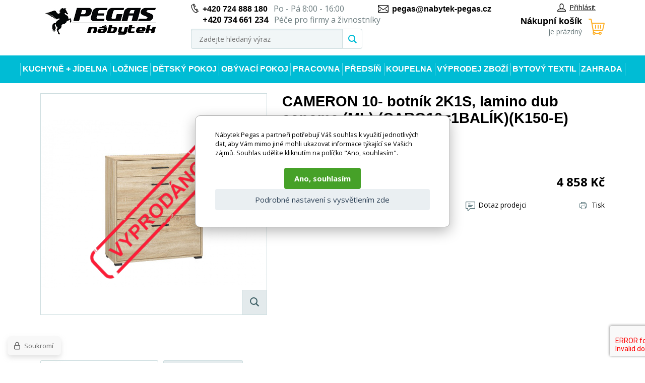

--- FILE ---
content_type: text/html; charset=utf-8
request_url: https://www.nabytek-pegas.cz/cameron-10-botnik-2k1s-lamino-dub-sonoma-ml-caro10-1balik-k150-e-novinka/
body_size: 8310
content:
<!DOCTYPE html><html lang="cs"><head prefix="og: http://ogp.me/ns# fb: http://ogp.me/ns/fb#"><meta name="author" content="Nábytek Pegas" data-binargon="{&quot;fce&quot;:&quot;6&quot;, &quot;id&quot;:&quot;69855&quot;, &quot;menaId&quot;:&quot;1&quot;, &quot;menaName&quot;:&quot;Kč&quot;, &quot;languageCode&quot;:&quot;cs-CZ&quot;, &quot;skindir&quot;:&quot;nabytekpegas&quot;, &quot;cmslang&quot;:&quot;1&quot;, &quot;langiso&quot;:&quot;cs&quot;, &quot;skinversion&quot;:1768817050, &quot;zemeProDoruceniISO&quot;:&quot;&quot;}"><meta name="robots" content="index, follow, max-snippet:-1, max-image-preview:large"><meta http-equiv="content-type" content="text/html; charset=utf-8"><meta property="og:url" content="https://www.nabytek-pegas.cz/cameron-10-botnik-2k1s-lamino-dub-sonoma-ml-caro10-1balik-k150-e-novinka/"/><meta property="og:site_name" content="https://www.nabytek-pegas.cz"/><meta property="og:description" content="CAMERON 10- botník 2K1S, lamino dub sonoma (ML) (CARO10=1BALÍK)(K150-E) NOVINKA, Kategorie: Botníky"/><meta property="og:title" content="CAMERON 10- botník 2K1S, lamino dub sonoma (ML) (CARO10=1BALÍK)(K150-E) NOVINKA"/><link rel="alternate" href="https://www.nabytek-pegas.cz/cameron-10-botnik-2k1s-lamino-dub-sonoma-ml-caro10-1balik-k150-e-novinka/" hreflang="cs-CZ" /><link rel="alternate" href="https://www.nabytok-pegas.sk/cameron-10-botnik-2k1s-lamino-dub-sonoma-ml-caro10-1balik-k150-e-novinka/" hreflang="sk-SK" />
  <link rel="image_src" href="https://www.nabytek-pegas.cz/imgcache/3/7/pi383-5112436-5112436_260_260_23643.jpg" />
  <meta property="og:type" content="product"/>
  <meta property="og:image" content="https://www.nabytek-pegas.cz/imgcache/3/7/pi383-5112436-5112436_260_260_23643.jpg"/>
 <meta name="description" content="CAMERON 10- botník 2K1S, lamino dub sonoma (ML) (CARO10=1BALÍK)(K150-E) NOVINKA, Kategorie: Botníky">
<meta name="keywords" content="CAMERON 10- botník 2K1S, lamino dub sonoma (ML) (CARO10=1BALÍK)(K150-E) NOVINKA">
<meta name="audience" content="all">
<link rel="canonical" href="https://www.nabytek-pegas.cz/cameron-10-botnik-2k1s-lamino-dub-sonoma-ml-caro10-1balik-k150-e-novinka/"><link rel="shortcut icon" href="https://www.nabytek-pegas.cz/favicon.ico" type="image/x-icon">
			<meta name="viewport" content="width=device-width,initial-scale=1"><title>CAMERON 10- botník 2K1S, lamino dub sonoma (ML) (CARO10=1BALÍK)(K150-E) NOVINKA - Nábytek Pegas</title><link rel="stylesheet" href="/skin/version-1768817050/nabytekpegas/css-obecne.css" type="text/css"><link rel="stylesheet" href="https://www.nabytek-pegas.cz/skin/nabytekpegas/fancybox/jquery.fancybox.css" type="text/css" media="screen"><link href="https://fonts.googleapis.com/css?family=Open+Sans:400,700%7CRaleway:600,700" rel="stylesheet"><!--commonTemplates_head--><script data-binargon="commonDatalayer_old" type="text/javascript">
		
			var dataLayer = dataLayer || [];
		
			dataLayer.push({
				"ecomm_pagetype": "other",
				"binargon": "vygenerovano pomoci IS BINARGON"
			});
			
      </script><script data-binargon="commonGTAG (zalozeni gtag dataLayeru - dela se vzdy)">
			window.dataLayer = window.dataLayer || [];
			function gtag(){dataLayer.push(arguments);}
			gtag("js",new Date());
		</script><script data-binargon="commonGTAG (consents default)">
			gtag("consent","default",{
				"functionality_storage":"denied",
				"security_storage":"denied",
				"analytics_storage":"denied",
				"ad_storage":"denied",
				"personalization_storage":"denied",
				"ad_personalization":"denied",
				"ad_user_data":"denied",
				"wait_for_update":500
			});
		</script><script data-binargon="commonGTAG (consents update)">
			gtag("consent","update",{
				"functionality_storage":"denied",
				"security_storage":"denied",
				"analytics_storage":"denied",
				"ad_storage":"denied",
				"personalization_storage":"denied",
				"ad_personalization":"denied",
				"ad_user_data":"denied"
			});
		</script><script data-binargon="commonGTAG (GA4)" async="true" src="https://www.googletagmanager.com/gtag/js?id=G-5VQSB52W1J"></script><script data-binargon="commonGTAG (GA4)">
				gtag("config","G-5VQSB52W1J",{
					"send_page_view":false
				});
			</script><script data-binargon="commonGTAG (Google Ads)" async="true" src="https://www.googletagmanager.com/gtag/js?id=AW-804563920"></script><script data-binargon="commonGTAG (Google Ads)">
				gtag("config","AW-804563920",{});
			</script><script data-binargon="commonGTAG (data stranky)">
			gtag("set",{
				"currency":"CZK",
				"linker":{
					"domains":["https://www.nabytek-pegas.cz/","https://www.nabytok-pegas.sk/"],
					"decorate_forms": false
				}
			});

			
			gtag("event","page_view",{
				"ecomm_category":"Předsíň\/Botníky\/CAMERON 10- botník 2K1S, lamino dub sonoma (ML) (CARO10=1BALÍK)(K150-E) NOVINKA","pagetype":"other","ecomm_pagetype":"other","dynx_pagetype":"other"
			});

			</script><script data-binargon="cMicrosoftAds (obecny script)">
			(function(w,d,t,r,u)
			{
				var f,n,i;
				w[u]=w[u]||[],f=function()
				{
					var o={ti:"343131647"};
					o.q=w[u],w[u]=new UET(o),w[u].push("pageLoad")
				},
				n=d.createElement(t),n.src=r,n.async=1,n.onload=n.onreadystatechange=function()
				{
					var s=this.readyState;
					s&&s!=="loaded"&&s!=="complete"||(f(),n.onload=n.onreadystatechange=null)
				},
				i=d.getElementsByTagName(t)[0],i.parentNode.insertBefore(n,i)
			})
			(window,document,"script","//bat.bing.com/bat.js","uetq");

			window.uetq = window.uetq || [];

		</script><script data-binargon="cMicrosoftAds (souhlas)">
			window.uetq.push("consent","default",{
				"ad_storage":"denied"
			});
    </script><!--EO commonTemplates_head--></head><body class="cmsBody"><div class="page"><div class="container"><header class="header"><div class="header__logo"><a href="https://www.nabytek-pegas.cz/" title="Nábytek Pegas" class="logo img_logo logoWeb" style="
					background-image: url(https://www.nabytek-pegas.cz/skin/nabytekpegas/logo_1.jpg);
				"></a></div><div class="header__middle"><div class="header__contact"><div class="header-contact"><div class="header-contact__wrap"><div class="header-contact__item"><i class="header-contact__icon header-contact__icon--phone"></i><a href="tel:%20+420%20724%20888%20180" title="php:functionString('LangControl::GetValue','call-us')">+420 724 888 180</a>
				 
				Po - Pá 8:00 - 16:00</div><div class="header-contact__item"><span class="header-contact__item__secondaryPhone">+420 734 661 234</span> Péče pro firmy a živnostníky</div></div><div class="header-contact__item"><i class="header-contact__icon header-contact__icon--email"></i><a href="mailto:%20pegas@nabytek-pegas.cz" title="Napište nám">pegas@nabytek-pegas.cz</a></div></div></div><div class="header__search"><div class="search js-search"><div class="search__inner"><form class="search__form" method="post" action="https://www.nabytek-pegas.cz/hledani/"><input type="hidden" name="send" value="1"><input type="hidden" name="listpos" value="0"><input type="text" name="as_search" id="vyhledavani" value="" placeholder="Zadejte hledaný výraz" class="search__input js-search-whisperer ico_magnify" autocomplete="off"><button class="search__button"><i class="search__icon"></i></button></form><div class="search-whisperer js-whisperer"></div></div></div></div></div><div class="header__right"><div class="header__right-top"><div class="header__user"><div class="user"><a href="" data-window=".user-bar" class="user__link js-show-fancy"><i class="user__icon"></i>Přihlásit</a></div></div></div><div class="header__cart"><div class="
			header-cart
			" data-loaded="0"><a href="https://www.nabytek-pegas.cz/pokladna/?objagree=0&amp;wtemp_krok=1" title="Nákupní košík" class="header-cart__link"><i class="header-cart__icon"></i><span class="header-cart__text">Nákupní košík</span><span class="header-cart__count">je prázdný</span></a></div></div></div></header><div class="header-respons"><div class="header-respons__top"><div class="header-respons__contact"><i class="header-respons__contact__icon"></i><a href="tel:%20+420%20724%20888%20180" title="php:functionString('LangControl::GetValue','call-us')">+420 724 888 180</a>
				 
				Po - Pá 8:00 - 16:00</div></div><div class="header-respons__bottom"><div class="header-respons__menu js-show-menu js-bind"><div class="header-respons__menu__line"></div><div class="header-respons__menu__line"></div><div class="header-respons__menu__line"></div></div><a href="https://www.nabytek-pegas.cz/" title="Nábytek Pegas" class="header-respons__logo" style="
							background-image: url(https://www.nabytek-pegas.cz/skin/nabytekpegas/logo_1.jpg);
						"></a><div class="header-respons__search js-show-search"></div><a href="#" data-window=".user-bar" class="header-respons__user js-show-fancy"><div class="header-respons__icon"></div></a><a href="https://www.nabytek-pegas.cz/pokladna/?objagree=0&amp;wtemp_krok=1" title="Nákupní košík" class="header-respons__cart"><div class="header-respons__cart__icon"></div></a></div></div><div class="js-append-search"></div><nav class="menu js-menu"><ul class="menu__list"><li class="menu__item menu__item--hasSubmenu" data-id="-2147483630" data-loaded="0" data-sub="1"><a href="https://www.nabytek-pegas.cz/kuchyne-jidelna/" title="Kuchyně + Jídelna" class="menu__link">Kuchyně + Jídelna</a><div class="menu-submenu" data-id="-2147483630"></div></li><li class="menu__item menu__item--hasSubmenu" data-id="-2147483629" data-loaded="0" data-sub="1"><a href="https://www.nabytek-pegas.cz/loznice/" title="Ložnice" class="menu__link">Ložnice</a><div class="menu-submenu" data-id="-2147483629"></div></li><li class="menu__item menu__item--hasSubmenu" data-id="-2147483628" data-loaded="0" data-sub="1"><a href="https://www.nabytek-pegas.cz/detsky-pokoj/" title="Dětský pokoj" class="menu__link">Dětský pokoj</a><div class="menu-submenu" data-id="-2147483628"></div></li><li class="menu__item menu__item--hasSubmenu" data-id="-2147483627" data-loaded="0" data-sub="1"><a href="https://www.nabytek-pegas.cz/obyvaci-pokoj/" title="Obývací pokoj" class="menu__link">Obývací pokoj</a><div class="menu-submenu" data-id="-2147483627"></div></li><li class="menu__item menu__item--hasSubmenu" data-id="-2147483626" data-loaded="0" data-sub="1"><a href="https://www.nabytek-pegas.cz/pracovna/" title="Pracovna" class="menu__link">Pracovna</a><div class="menu-submenu" data-id="-2147483626"></div></li><li class="menu__item menu__item--hasSubmenu" data-id="-2147483625" data-loaded="0" data-sub="1"><a href="https://www.nabytek-pegas.cz/predsin/" title="Předsíň" class="menu__link">Předsíň</a><div class="menu-submenu" data-id="-2147483625"></div></li><li class="menu__item menu__item--hasSubmenu" data-id="-2147483624" data-loaded="0" data-sub="1"><a href="https://www.nabytek-pegas.cz/koupelna/" title="Koupelna" class="menu__link">Koupelna</a><div class="menu-submenu" data-id="-2147483624"></div></li><li class="menu__item menu__item--hasSubmenu" data-id="-2147483623" data-loaded="0" data-sub="1"><a href="https://www.nabytek-pegas.cz/vyprodej-zbozi/" title="Výprodej zboží" class="menu__link">Výprodej zboží</a><div class="menu-submenu" data-id="-2147483623"></div></li><li class="menu__item menu__item--hasSubmenu" data-id="-2147483552" data-loaded="0" data-sub="1"><a href="https://www.nabytek-pegas.cz/bytovy-textil/" title="Bytový textil" class="menu__link">Bytový textil</a><div class="menu-submenu" data-id="-2147483552"></div></li><li class="menu__item menu__item--hasSubmenu" data-id="-2147483619" data-loaded="0" data-sub="1"><a href="https://www.nabytek-pegas.cz/zahrada/" title="Zahrada" class="menu__link">Zahrada</a><div class="menu-submenu" data-id="-2147483619"></div></li></ul><div class="menu__respons"><div class="contact-respons"><div class="contact-respons__item"><i class="contact-respons__icon contact-respons__icon--phone"></i><a href="tel:%20+420%20724%20888%20180" class="contact-respons__link" title="php:functionString('LangControl::GetValue','call-us')">+420 724 888 180</a>
			 
			Po - Pá 8:00 - 16:00</div><div class="contact-respons__item"><i class="contact-respons__icon contact-respons__icon--email"></i><a href="mailto:%20pegas@nabytek-pegas.cz" class="contact-respons__link" title="Napište nám">pegas@nabytek-pegas.cz</a></div></div></div></nav><main class="
			content
			"><div class="detail"><div class="detail__top"><div class="detail__images"><div class="detail__main-image-wrapper"><span class="detail__main-image-wrapper__sold soldOut"></span><div class="detail__discount display-none" id="setbind-save-percent-node">
						-<span id="setbind-save-percent">-3</span>%
					</div><a href="https://www.nabytek-pegas.cz/imgcache/3/7/pi383-5112436-5112436_-1_-1_23643.jpg" target="_blank" class="js-show-fancy-image" rel="detail" title="CAMERON 10- botník 2K1S, lamino dub sonoma (ML) (CARO10=1BALÍK)(K150-E) NOVINKA"><div class="detail__zoom"><i class="detail__zoom__icon"></i></div><img width="448" height="438" src="https://www.nabytek-pegas.cz/imgcache/3/7/pi383-5112436-5112436_448_438_23643.jpg" alt="CAMERON 10- botník 2K1S, lamino dub sonoma (ML) (CARO10=1BALÍK)(K150-E) NOVINKA" title="CAMERON 10- botník 2K1S, lamino dub sonoma (ML) (CARO10=1BALÍK)(K150-E) NOVINKA" class="detail__main-image" id="detail-image"></a></div></div><div class="detail__info"><h1 class="detail__name" id="setbind-name">CAMERON 10- botník 2K1S, lamino dub sonoma (ML) (CARO10=1BALÍK)(K150-E) NOVINKA</h1><div class="detail__catalog-number">Katalogove cislo:

					<span id="setbind-code">i383_5112436</span><div class="fce6ReviewsOverview fce6ReviewsOverview--fce6"><div class="fce6ReviewsOverview__percent">0%</div><div class="fce6ReviewsOverview__stars"><div class="stars stars--container stars--fce6"><div class="stars stars--inner" style="width:0%;"></div></div></div><div class="fce6ReviewsOverview__count" onclick="scrollToElement('tabs__head')">0 recenze</div></div></div><form action="https://www.nabytek-pegas.cz/cameron-10-botnik-2k1s-lamino-dub-sonoma-ml-caro10-1balik-k150-e-novinka/" class="kosik" method="post"><input name="nakup" id="setbind-id" type="hidden" value="69855"><div class="display-none" id="setbind-common-price-with-vat-node"><div class="detail__common-price"><div class="detail__common-price__label">Běžná cena</div><div class="detail__common-price__value"><span id="setbind-common-price-with-vat">4 704</span> Kč</div></div></div><div class="detail__main-price"><div class="detail__main-price__label">Naše cena s DPH</div><div class="detail__main-price__value"><span id="setbind-price-with-vat">4 858</span> Kč</div></div><div class="detail__rebates"></div><div class="detail__buy-error" id="setbind-error-node"></div></form><div class="detail__links"><div class="detail__links__item detail__links__item--fb"><div class="fb-like" data-href="" data-layout="button_count" data-action="like" data-size="small" data-show-faces="false" data-share="false"></div></div><a href="mailto:" title="Zaslat e-mailem" class="detail__links__item"><i class="detail__links__icon detail__links__icon--email"></i>Zaslat e-mailem</a><a href="" data-window=".common-question" title="Dotaz prodejci" class="detail__links__item js-show-fancy"><i class="detail__links__icon detail__links__icon--question"></i>Dotaz prodejci</a><a href="javascript:window.print()" title="Tisk" class="detail__links__item"><i class="detail__links__icon detail__links__icon--print"></i>Tisk</a></div></div></div><div class="detail__tabs"><div class="tabs"><div class="tabs__head" id="tabs__head"><div class="tabs__head-item tabs__head-item--active" data-target="1">Popis produktu</div><div class="tabs__head-item" data-target="4">Recenze</div></div><div class="tabs__body"><div class="tabs__body-item tabs__body-item--active" data-id="1"><div class="detail__description"><div>Zboží je dodáváno bez doplňků a dekorací (např. textilních doplňků, spotřebičů, baterie, matrací atd.), nejsou tedy v ceně. Pokud není uvedeno jinak. Většinou je zboží dodáváno v demontovaném stavu, dle charakteru zboží. Fotografie mohou být i ilustrační a barva produktu nemusí odpovídat skutečnosti vlivem nastavení monitoru a převodem do el. podoby. V případě nejasností kontaktujte naše klientské centrum pegas@nabytek-pegas.cz či volejte 777244446.<br><br></div><table class="detail__description__params"><div class="detail__description__params-title">Technické parametry</div><tr class="detail__description__params-row"><td class="detail__description__params-col"><span title="">Barva</span></td><td class="detail__description__params-col">dub sonoma</td></tr><tr class="detail__description__params-row"><td class="detail__description__params-col"><span title="">Materiál</span></td><td class="detail__description__params-col">Lamino</td></tr><tr class="detail__description__params-row"><td class="detail__description__params-col"><span title="">Rozměry</span></td><td class="detail__description__params-col">80x90x34</td></tr><tr class="detail__description__params-row"><td class="detail__description__params-col"><span title="">Úložný prostor</span></td><td class="detail__description__params-col">ano</td></tr></table></div></div><div class="tabs__body-item" data-id="4"></div></div></div></div><div class="detail__souvisejici"><span class="detail__souvisejici__title"></span></div></div><div class="common-question common-question--common-popup-false display-none"><form method="post" id="viceinfo" action="https://www.nabytek-pegas.cz/cameron-10-botnik-2k1s-lamino-dub-sonoma-ml-caro10-1balik-k150-e-novinka/" name="viceinfo"><div class="common-question__title">Zeptejte se nás</div><div class="common-question__body"><div class="common-question__row"><label for="infoobratem" class="common-question__label">Email</label><div class="common-question__value"><input type="email" name="infoobratem" id="infoobratem" class="common-question__input" required="true"></div></div><div class="common-question__row"><label for="infoobratem3" class="common-question__label">Telefon</label><div class="common-question__value"><input type="tel" name="infoobratem3" id="infoobratem3" class="common-question__input"></div></div><div class="common-question__row common-question__row--message"><label for="infoobratem2" class="common-question__label">Dotaz</label><div class="common-question__value"><textarea name="infoobratem2" id="infoobratem2" class="common-question__textarea" required="true"></textarea></div></div></div><div class="common-question__footer"><div class="common-question__captcha"><input data-binargon="commonReCaptcha" type="hidden" autocomplete="off" name="recaptchaResponse" id="recaptchaResponse" class="js-commonReCaptcha-response"><div style="display: none;"><input type="hidden" name="" id="" value="1"></div></div><div class="common-question__button"><button class="btn" type="submit">Odeslat dotaz</button></div></div></form></div></main><div class="newsletter"><div class="newsletter__title">Akční nabídky a slevy přímo do vašeho e-mailu</div><form action="https://www.nabytek-pegas.cz/cameron-10-botnik-2k1s-lamino-dub-sonoma-ml-caro10-1balik-k150-e-novinka/" method="post" class="newsletter__form" id="register_newsletter"><input type="email" class="newsletter__input" name="enov" value="" placeholder="Stačí zadat e-mail a..."><button class="newsletter__button ico_newsletter_button">Odeslat</button></form></div><div class="footer"><div class="footer__top"><div class="footer__col footer__col--col1"><div class="footer__col__title">Důležité informace</div><div class="footer__col__inner"><ul class="footer-textpages"><li class="footer-textpages__item"><a href="https://www.nabytek-pegas.cz/kontaktni-udaje/" title="KONTAKTNÍ ÚDAJE" class="footer-textpages__item__link">KONTAKTNÍ ÚDAJE</a></li><li class="footer-textpages__item"><a href="https://www.nabytek-pegas.cz/obchodni-podminky-1/" title="OBCHODNÍ PODMÍNKY" class="footer-textpages__item__link">OBCHODNÍ PODMÍNKY</a></li><li class="footer-textpages__item"><a href="https://www.nabytek-pegas.cz/ochrana-osobnich-udaju/" title="OCHRANA OSOBNÍCH ÚDAJŮ" class="footer-textpages__item__link">OCHRANA OSOBNÍCH ÚDAJŮ</a></li><li class="footer-textpages__item"><a href="https://www.nabytek-pegas.cz/radce-k-nakupu/" title="RÁDCE K NÁKUPU" class="footer-textpages__item__link">RÁDCE K NÁKUPU</a></li><li class="footer-textpages__item"><a href="https://www.nabytek-pegas.cz/doprava-2/" title="Doprava" class="footer-textpages__item__link">Doprava</a></li><li class="footer-textpages__item"><a href="https://www.nabytek-pegas.cz/nabizime-kvalitni-nabytek/" title="Nabízíme kvalitní nábytek" class="footer-textpages__item__link">Nabízíme kvalitní nábytek</a></li><li class="footer-textpages__item"><a href="https://www.nabytek-pegas.cz/gdpr-a-cookies/" title="GDPR a Cookies" class="footer-textpages__item__link">GDPR a Cookies</a></li><li class="footer-textpages__item"><a href="https://www.nabytek-pegas.cz/siroka-nabidka-1/" title="Široká nabídka" class="footer-textpages__item__link">Široká nabídka</a></li><li class="footer-textpages__item"><a href="https://www.nabytek-pegas.cz/vraceni-zbozi-ve-14-dnech/" title="Vrácení zboží ve 14 dnech" class="footer-textpages__item__link">Vrácení zboží ve 14 dnech</a></li><li class="footer-textpages__item"><a href="https://www.nabytek-pegas.cz/reklamacni-podminky/" title="Reklamační Podmínky" class="footer-textpages__item__link">Reklamační Podmínky</a></li><li class="footer-textpages__item"><a href="https://www.nabytek-pegas.cz/reklamace/" title="Reklamační formulář" class="footer-textpages__item__link" style="text-transform: uppercase;">Reklamace</a></li></ul></div></div><div class="footer__col"><div class="footer__col__title">kontakty</div><div class="footer__col__inner"><div class="footer-contact"><div class="footer-contact__col footer-contact__col--col1"><div class="footer-contact__text"><div class="footer-contact__text__address"><strong>Sídlo společnosti</strong><br>Vratimovská 618<br>739 34 Václavovice<br>Česká Republika</div>IČO: 06296505<br>
								DIČ: CZ06296505</div><div class="footer-contact__text"><strong>Korespondenční adresa/Příjem reklamací</strong><br>
								U Řeky 829<br>
								720 00 Ostrava <br>Česká Republika</div></div><div class="footer-contact__col"><div class="footer-contact__row"><div class="footer-contact__row__label">Pracovní doba:
								</div><div class="footer-contact__row__value">Po - Pá 8:00 - 15:30</div></div><div class="footer-contact__row"><div class="footer-contact__row__label">Zákaznická linka <br>a stav objednávek:</div><div class="footer-contact__row__value"><a href="tel:" title="Zavolejte nám">+420 724 888 180</a><br><a href="mailto:pegas@nabytek-pegas.cz" title="Napište nám">pegas@nabytek-pegas.cz</a></div></div><div class="footer-contact__row"><div class="footer-contact__row__label">Péče pro firmy a živnostníky<br></div><div class="footer-contact__row__value"><a href="tel:" title="Zavolejte nám">+420 734 661 234</a></div></div><div class="footer-contact__row"><div class="footer-contact__row__label">Fakturace, expedice, <br>reklamace:</div><div class="footer-contact__row__value"><a href="tel:" title="Zavolejte nám">+420 724 888 180</a><br><a href="mailto:reklamace@nabytek-pegas.cz" title="Napište nám">reklamace@nabytek-pegas.cz</a><br></div></div></div></div></div></div></div><div class="footer__copyright"><div class="footer__copyright__left">
				
				© 2017 Nabytek-pegas.cz
			</div><div class="footer__copyright__right"><img src="https://www.nabytek-pegas.cz/skin/nabytekpegas/_img/img_payment.png" alt="Platba"></div></div></div></div></div><div class="user-bar display-none"><div class="user-bar__title">Přihlašovací formulář</div><form method="post" action="https://www.nabytek-pegas.cz/cameron-10-botnik-2k1s-lamino-dub-sonoma-ml-caro10-1balik-k150-e-novinka/"><input type="hidden" name="loging" value="1"><div class="user-bar__row"><label class="user-bar__row__label">Přihlašovací jméno</label><div class="user-bar__row__value"><input type="text" name="log_new" class="user-bar__row__input input" value=""></div></div><div class="user-bar__row"><label class="user-bar__row__label">Přihlašovací heslo</label><div class="user-bar__row__value"><input type="password" name="pass_new" class="user-bar__row__input input" value=""></div></div><div class="user-bar__row user-bar__row--button"><button type="submit" class="user-bar__button">Přihlásit se</button></div><div class="user-bar__links"><a class="user-bar__links__item" href="https://www.nabytek-pegas.cz/registrace/">Registrace</a><a class="user-bar__links__item" href="https://www.nabytek-pegas.cz/prihlaseni/">Zapomenuté heslo</a></div></form></div><script type="text/javascript" src="/admin/js/index.php?load=binargon.cHeaderMenuClass,jquery,jquery.fancybox.pack,forms,ajaxcontroll,slick,binargon.whisperer"></script><script type="text/javascript" src="https://www.nabytek-pegas.cz/version-1768817039/indexjs_45_1_nabytekpegas.js"></script><!--commonTemplates (začátek)--><script data-binargon="cSeznamScripty (obecny)" type="text/javascript" src="https://c.seznam.cz/js/rc.js"></script><script data-binargon="cSeznamScripty (retargeting, consent=0)">

		var retargetingConf = {
			rtgId: 56842
			,consent: 0
		};

		
		if (window.rc && window.rc.retargetingHit) {
			window.rc.retargetingHit(retargetingConf);
		}
	</script><template data-binargon="commonPrivacyContainerStart (commonSklikRetargeting)" data-commonPrivacy="88"><script data-binargon="cSeznamScripty (retargeting, consent=1)">

		var retargetingConf = {
			rtgId: 56842
			,consent: 1
		};

		
		if (window.rc && window.rc.retargetingHit) {
			window.rc.retargetingHit(retargetingConf);
		}
	</script></template><script data-binargon="commonGoogleTagManager">
			(function(w,d,s,l,i){w[l]=w[l]||[];w[l].push({'gtm.start':
			new Date().getTime(),event:'gtm.js'});var f=d.getElementsByTagName(s)[0],
			j=d.createElement(s),dl=l!='dataLayer'?'&l='+l:'';j.async=true;j.src=
			'//www.googletagmanager.com/gtm.js?id='+i+dl;f.parentNode.insertBefore(j,f);
			})(window,document,'script',"dataLayer","GTM-KJXZGZR");
		</script><noscript data-binargon="commonGoogleTagManagerNoscript"><iframe src="https://www.googletagmanager.com/ns.html?id=GTM-KJXZGZR" height="0" width="0" style="display:none;visibility:hidden"></iframe></noscript><script data-binargon="srovnavame_konverze_common (vzdy)">
			!function(e,n,t,a,s,o,r){ e[a]||((s=e[a]=function(){s.process?s.process.apply(s,arguments):s.queue.push(arguments)}).queue=[],(o=n.createElement(t)).async=1,o.src='https://tracking.srovname.cz/srovnamepixel.js',o.dataset.srv9="1",(r=n.getElementsByTagName(t)[0]).parentNode.insertBefore(o,r))}(window,document,"script","srovname");srovname("init","b214b1c9225dc677979be46d97d5320b");
		</script><template data-binargon="commonPrivacyContainerStart (common_smartSuppLiveChat)" data-commonPrivacy="75"><script data-binargon="common_smartSuppLiveChat2019">
			var _smartsupp = _smartsupp || {};
			_smartsupp.key="b522d730dc48d521a93a7529586ed39db5aac0c9";
			_smartsupp.widget="widget";
			window.smartsupp||(function(d){
				var s,c,o=smartsupp=function(){ o._.push(arguments)};o._=[];
				s=d.getElementsByTagName('script')[0];c=d.createElement('script');
				c.type='text/javascript';c.charset='utf-8';c.async=true;
				c.src='//www.smartsuppchat.com/loader.js?';s.parentNode.insertBefore(c,s);
			})(document);
			
			smartsupp("language","cs");
		</script></template><script data-binargon="commonHeurekaWidget (vyjizdeci panel)" type="text/javascript">
      var _hwq = _hwq || [];
      _hwq.push(['setKey', 'E139EDA514846EC5D8941D46B2B5AE23']);
			_hwq.push(['setTopPos', '60']);
			_hwq.push(['showWidget', '21']);
			(function() {
          var ho = document.createElement('script'); ho.type = 'text/javascript'; ho.async = true;
          ho.src = 'https://cz.im9.cz/direct/i/gjs.php?n=wdgt&sak=E139EDA514846EC5D8941D46B2B5AE23';
          var s = document.getElementsByTagName('script')[0]; s.parentNode.insertBefore(ho, s);
      })();
    </script><script data-binargon="common_json-ld (detail)" type="application/ld+json">{"@context":"http://schema.org/","@type":"Product","sku":"i383_5112436","name":"CAMERON 10- botník 2K1S, lamino dub sonoma (ML) (CARO10=1BALÍK)(K150-E) NOVINKA","image":["https:\/\/www.nabytek-pegas.cz\/imagegen.php?name=i383-5112436\/5112436.png"],"description":"","mpn":"i383_5112436","manufacturer":"Nábytek PEGAS s.r.o.","brand":{"@type":"Brand","name":"Nábytek PEGAS s.r.o."},"category":"Předsíň","weight":"31.500","isRelatedTo":[],"isSimilarTo":[],"offers":{"@type":"Offer","price":"4858","priceValidUntil":"2026-01-19","itemCondition":"http://schema.org/NewCondition","priceCurrency":"CZK","availability":"http:\/\/schema.org\/OutOfStock","url":"https://www.nabytek-pegas.cz/cameron-10-botnik-2k1s-lamino-dub-sonoma-ml-caro10-1balik-k150-e-novinka/"}}</script><script data-binargon="common_json-ld (breadcrumb)" type="application/ld+json">{"@context":"http://schema.org","@type":"BreadcrumbList","itemListElement": [{"@type":"ListItem","position": 1,"item":{"@id":"https:\/\/www.nabytek-pegas.cz","name":"Nábytek Pegas","image":""}},{"@type":"ListItem","position": 2,"item":{"@id":"https:\/\/www.nabytek-pegas.cz\/predsin\/","name":"Předsíň","image":"https:\/\/www.nabytek-pegas.cz\/publicdoc\/10170-1-3.jpg"}},{"@type":"ListItem","position": 3,"item":{"@id":"https:\/\/www.nabytek-pegas.cz\/predsin\/botniky\/","name":"Botníky","image":"https:\/\/www.nabytek-pegas.cz\/publicdoc\/83168-10-son-1.jpg"}},{"@type":"ListItem","position": 4,"item":{"@id":"https:\/\/www.nabytek-pegas.cz\/cameron-10-botnik-2k1s-lamino-dub-sonoma-ml-caro10-1balik-k150-e-novinka\/","name":"CAMERON 10- botník 2K1S, lamino dub sonoma (ML) (CARO10=1BALÍK)(K150-E) NOVINKA","image":"https:\/\/www.nabytek-pegas.cz\/imagegen.php?autoimage=i383-5112436"}}]}</script><link data-binargon="commonPrivacy (css)" href="/version-1768395795/libs/commonCss/commonPrivacy.css" rel="stylesheet" type="text/css" media="screen"><link data-binargon="commonPrivacy (preload)" href="/version-1768817050/admin/js/binargon.commonPrivacy.js" rel="preload" as="script"><template data-binargon="commonPrivacy (template)" class="js-commonPrivacy-scriptTemplate"><script data-binargon="commonPrivacy (data)">
				window.commonPrivacyDataLayer = window.commonPrivacyDataLayer || [];
        window.commonPrivacyPush = window.commonPrivacyPush || function(){window.commonPrivacyDataLayer.push(arguments);}
        window.commonPrivacyPush("souhlasy",[{"id":"69","systemId":"MicrosoftAds"},{"id":"75","systemId":"common_smartSuppLiveChat"},{"id":"85","systemId":"commonZbozi_data"},{"id":"86","systemId":"commonZbozi2016"},{"id":"87","systemId":"commonSklik"},{"id":"88","systemId":"commonSklikRetargeting"},{"id":"89","systemId":"commonSklikIdentity"},{"id":"90","systemId":"sjednoceneMereniKonverziSeznam"},{"id":"95","systemId":"gtag_functionality_storage"},{"id":"96","systemId":"gtag_security_storage"},{"id":"97","systemId":"gtag_analytics_storage"},{"id":"98","systemId":"gtag_ad_storage"},{"id":"99","systemId":"gtag_personalization_storage"},{"id":"100","systemId":"gtag_ad_personalization"},{"id":"101","systemId":"gtag_ad_user_data"},{"id":"104","systemId":"common_googleZakaznickeRecenze"},{"id":"108","systemId":"cHeurekaMereniKonverzi"}]);
        window.commonPrivacyPush("minimizedType",0);
				window.commonPrivacyPush("dataLayerVersion","1");
				window.commonPrivacyPush("dataLayerName","dataLayer");
				window.commonPrivacyPush("GTMversion",1);
      </script><script data-binargon="commonPrivacy (script)" src="/version-1768817050/admin/js/binargon.commonPrivacy.js" defer></script></template><div data-binargon="commonPrivacy" data-nosnippet="" class="commonPrivacy commonPrivacy--default commonPrivacy--center"><aside class="commonPrivacy__bar "><div class="commonPrivacy__header">Cookies a GDPR</div><div class="commonPrivacy__description">Nábytek Pegas a partneři potřebují Váš souhlas k využití jednotlivých dat, aby Vám mimo jiné mohli ukazovat informace týkající se Vašich zájmů. Souhlas udělíte kliknutím na políčko "Ano, souhlasím".</div><div class="commonPrivacy__buttons "><button class="commonPrivacy__button commonPrivacy__button--disallowAll" type="button" onclick="window.commonPrivacyDataLayer = window.commonPrivacyDataLayer || []; window.commonPrivacyPush = window.commonPrivacyPush || function(){window.commonPrivacyDataLayer.push(arguments);}; document.querySelectorAll('.js-commonPrivacy-scriptTemplate').forEach(template=&gt;{template.replaceWith(template.content)}); window.commonPrivacyPush('denyAll');">Zamítnout vše</button><button class="commonPrivacy__button commonPrivacy__button--allowAll" type="button" onclick="window.commonPrivacyDataLayer = window.commonPrivacyDataLayer || []; window.commonPrivacyPush = window.commonPrivacyPush || function(){window.commonPrivacyDataLayer.push(arguments);}; document.querySelectorAll('.js-commonPrivacy-scriptTemplate').forEach(template=&gt;{template.replaceWith(template.content)}); window.commonPrivacyPush('grantAll');">Ano, souhlasím</button><button class="commonPrivacy__button commonPrivacy__button--options" type="button" onclick="window.commonPrivacyDataLayer = window.commonPrivacyDataLayer || []; window.commonPrivacyPush = window.commonPrivacyPush || function(){window.commonPrivacyDataLayer.push(arguments);}; document.querySelectorAll('.js-commonPrivacy-scriptTemplate').forEach(template=&gt;{template.replaceWith(template.content)}); window.commonPrivacyPush('showDetailed');">Podrobné nastavení s vysvětlením zde</button></div></aside><aside onclick="window.commonPrivacyDataLayer = window.commonPrivacyDataLayer || []; window.commonPrivacyPush = window.commonPrivacyPush || function(){window.commonPrivacyDataLayer.push(arguments);}; document.querySelectorAll('.js-commonPrivacy-scriptTemplate').forEach(template=&gt;{template.replaceWith(template.content)}); window.commonPrivacyPush('showDefault');" class="commonPrivacy__badge"><img class="commonPrivacy__badgeIcon" src="https://i.binargon.cz/commonPrivacy/rgba(100,100,100,1)/privacy.svg" alt=""><div class="commonPrivacy__badgeText">Soukromí</div></aside></div><!--commonTemplates (konec)--></body></html>
